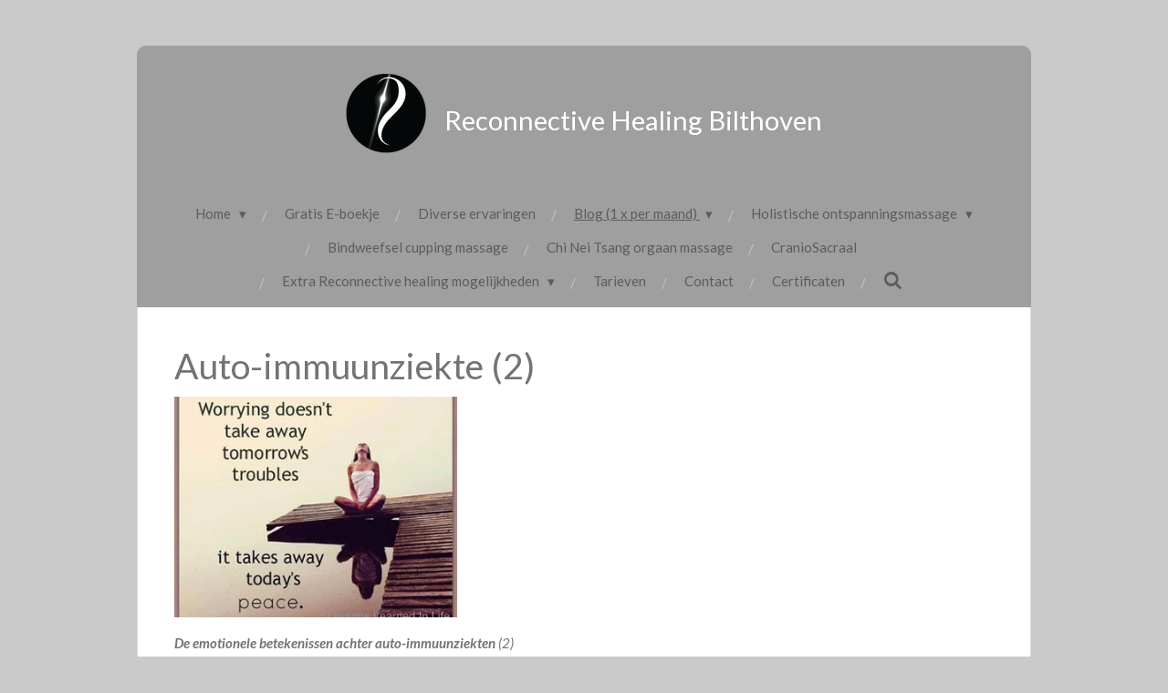

--- FILE ---
content_type: text/html; charset=UTF-8
request_url: https://www.reconnectivehealingbilthoven.nl/blog-1-x-per-maand/854339_auto-immuunziekte-2
body_size: 24608
content:
<!DOCTYPE html>
<html lang="nl">
    <head>
        <meta http-equiv="Content-Type" content="text/html; charset=utf-8">
        <meta name="viewport" content="width=device-width, initial-scale=1.0, maximum-scale=5.0">
        <meta http-equiv="X-UA-Compatible" content="IE=edge">
        <link rel="canonical" href="https://www.reconnectivehealingbilthoven.nl/blog-1-x-per-maand/854339_auto-immuunziekte-2">
        <link rel="sitemap" type="application/xml" href="https://www.reconnectivehealingbilthoven.nl/sitemap.xml">
        <meta property="og:title" content="Auto-immuunziekte (2) / Blog (1 x per maand) | Reconnective Healing Bilthoven">
        <meta property="og:url" content="https://www.reconnectivehealingbilthoven.nl/blog-1-x-per-maand/854339_auto-immuunziekte-2">
        <base href="https://www.reconnectivehealingbilthoven.nl/">
        <meta name="description" property="og:description" content="Er zijn diverse oorzaken waarom iemand een auto- immunnziekte kan krijgen.
Uit onderzoek, en ervaring van artsen, blijkt dat wij mensen op steeds jongere leeftijd last krijgen van een auto-immuunziekte…">
                <script nonce="5d283e63191f0d723a9a347230aa4427">
            
            window.JOUWWEB = window.JOUWWEB || {};
            window.JOUWWEB.application = window.JOUWWEB.application || {};
            window.JOUWWEB.application = {"backends":[{"domain":"jouwweb.nl","freeDomain":"jouwweb.site"},{"domain":"webador.com","freeDomain":"webadorsite.com"},{"domain":"webador.de","freeDomain":"webadorsite.com"},{"domain":"webador.fr","freeDomain":"webadorsite.com"},{"domain":"webador.es","freeDomain":"webadorsite.com"},{"domain":"webador.it","freeDomain":"webadorsite.com"},{"domain":"jouwweb.be","freeDomain":"jouwweb.site"},{"domain":"webador.ie","freeDomain":"webadorsite.com"},{"domain":"webador.co.uk","freeDomain":"webadorsite.com"},{"domain":"webador.at","freeDomain":"webadorsite.com"},{"domain":"webador.be","freeDomain":"webadorsite.com"},{"domain":"webador.ch","freeDomain":"webadorsite.com"},{"domain":"webador.ch","freeDomain":"webadorsite.com"},{"domain":"webador.mx","freeDomain":"webadorsite.com"},{"domain":"webador.com","freeDomain":"webadorsite.com"},{"domain":"webador.dk","freeDomain":"webadorsite.com"},{"domain":"webador.se","freeDomain":"webadorsite.com"},{"domain":"webador.no","freeDomain":"webadorsite.com"},{"domain":"webador.fi","freeDomain":"webadorsite.com"},{"domain":"webador.ca","freeDomain":"webadorsite.com"},{"domain":"webador.ca","freeDomain":"webadorsite.com"},{"domain":"webador.pl","freeDomain":"webadorsite.com"},{"domain":"webador.com.au","freeDomain":"webadorsite.com"},{"domain":"webador.nz","freeDomain":"webadorsite.com"}],"editorLocale":"nl-NL","editorTimezone":"Europe\/Amsterdam","editorLanguage":"nl","analytics4TrackingId":"G-E6PZPGE4QM","analyticsDimensions":[],"backendDomain":"www.jouwweb.nl","backendShortDomain":"jouwweb.nl","backendKey":"jouwweb-nl","freeWebsiteDomain":"jouwweb.site","noSsl":false,"build":{"reference":"4b57889"},"linkHostnames":["www.jouwweb.nl","www.webador.com","www.webador.de","www.webador.fr","www.webador.es","www.webador.it","www.jouwweb.be","www.webador.ie","www.webador.co.uk","www.webador.at","www.webador.be","www.webador.ch","fr.webador.ch","www.webador.mx","es.webador.com","www.webador.dk","www.webador.se","www.webador.no","www.webador.fi","www.webador.ca","fr.webador.ca","www.webador.pl","www.webador.com.au","www.webador.nz"],"assetsUrl":"https:\/\/assets.jwwb.nl","loginUrl":"https:\/\/www.jouwweb.nl\/inloggen","publishUrl":"https:\/\/www.jouwweb.nl\/v2\/website\/1825474\/publish-proxy","adminUserOrIp":false,"pricing":{"plans":{"lite":{"amount":"700","currency":"EUR"},"pro":{"amount":"1200","currency":"EUR"},"business":{"amount":"2400","currency":"EUR"}},"yearlyDiscount":{"price":{"amount":"0","currency":"EUR"},"ratio":0,"percent":"0%","discountPrice":{"amount":"0","currency":"EUR"},"termPricePerMonth":{"amount":"0","currency":"EUR"},"termPricePerYear":{"amount":"0","currency":"EUR"}}},"hcUrl":{"add-product-variants":"https:\/\/help.jouwweb.nl\/hc\/nl\/articles\/28594307773201","basic-vs-advanced-shipping":"https:\/\/help.jouwweb.nl\/hc\/nl\/articles\/28594268794257","html-in-head":"https:\/\/help.jouwweb.nl\/hc\/nl\/articles\/28594336422545","link-domain-name":"https:\/\/help.jouwweb.nl\/hc\/nl\/articles\/28594325307409","optimize-for-mobile":"https:\/\/help.jouwweb.nl\/hc\/nl\/articles\/28594312927121","seo":"https:\/\/help.jouwweb.nl\/hc\/nl\/sections\/28507243966737","transfer-domain-name":"https:\/\/help.jouwweb.nl\/hc\/nl\/articles\/28594325232657","website-not-secure":"https:\/\/help.jouwweb.nl\/hc\/nl\/articles\/28594252935825"}};
            window.JOUWWEB.brand = {"type":"jouwweb","name":"JouwWeb","domain":"JouwWeb.nl","supportEmail":"support@jouwweb.nl"};
                    
                window.JOUWWEB = window.JOUWWEB || {};
                window.JOUWWEB.websiteRendering = {"locale":"nl-NL","timezone":"Europe\/Amsterdam","routes":{"api\/upload\/product-field":"\/_api\/upload\/product-field","checkout\/cart":"\/winkelwagen","payment":"\/bestelling-afronden\/:publicOrderId","payment\/forward":"\/bestelling-afronden\/:publicOrderId\/forward","public-order":"\/bestelling\/:publicOrderId","checkout\/authorize":"\/winkelwagen\/authorize\/:gateway","wishlist":"\/verlanglijst"}};
                                                    window.JOUWWEB.website = {"id":1825474,"locale":"nl-NL","enabled":true,"title":"Reconnective Healing Bilthoven","hasTitle":true,"roleOfLoggedInUser":null,"ownerLocale":"nl-NL","plan":"pro","freeWebsiteDomain":"jouwweb.site","backendKey":"jouwweb-nl","currency":"EUR","defaultLocale":"nl-NL","url":"https:\/\/www.reconnectivehealingbilthoven.nl\/","homepageSegmentId":6896106,"category":"blog","isOffline":false,"isPublished":true,"locales":["nl-NL"],"allowed":{"ads":false,"credits":true,"externalLinks":true,"slideshow":true,"customDefaultSlideshow":true,"hostedAlbums":true,"moderators":true,"mailboxQuota":1,"statisticsVisitors":true,"statisticsDetailed":true,"statisticsMonths":1,"favicon":true,"password":true,"freeDomains":0,"freeMailAccounts":1,"canUseLanguages":false,"fileUpload":true,"legacyFontSize":false,"webshop":true,"products":10,"imageText":false,"search":true,"audioUpload":true,"videoUpload":0,"allowDangerousForms":false,"allowHtmlCode":true,"mobileBar":true,"sidebar":false,"poll":false,"allowCustomForms":true,"allowBusinessListing":true,"allowCustomAnalytics":true,"allowAccountingLink":true,"digitalProducts":false,"sitemapElement":false},"mobileBar":{"enabled":true,"theme":"dark","email":{"active":true,"value":"carla.stroyckens@gmail.com"},"location":{"active":true,"value":"Kometenlaan 287, Bilthoven"},"phone":{"active":true,"value":"+31626032506"},"whatsapp":{"active":true,"value":"+31626032506"},"social":{"active":false,"network":"facebook"}},"webshop":{"enabled":false,"currency":"EUR","taxEnabled":false,"taxInclusive":true,"vatDisclaimerVisible":false,"orderNotice":"<p>Indien je speciale wensen hebt kun je deze doorgeven via het Opmerkingen-veld in de laatste stap.<\/p>","orderConfirmation":null,"freeShipping":false,"freeShippingAmount":"0.00","shippingDisclaimerVisible":false,"pickupAllowed":false,"couponAllowed":false,"detailsPageAvailable":true,"socialMediaVisible":true,"termsPage":null,"termsPageUrl":null,"extraTerms":null,"pricingVisible":true,"orderButtonVisible":true,"shippingAdvanced":false,"shippingAdvancedBackEnd":false,"soldOutVisible":true,"backInStockNotificationEnabled":false,"canAddProducts":true,"nextOrderNumber":1,"allowedServicePoints":[],"sendcloudConfigured":false,"sendcloudFallbackPublicKey":"a3d50033a59b4a598f1d7ce7e72aafdf","taxExemptionAllowed":true,"invoiceComment":null,"emptyCartVisible":false,"minimumOrderPrice":null,"productNumbersEnabled":false,"wishlistEnabled":false,"hideTaxOnCart":false},"isTreatedAsWebshop":false};                            window.JOUWWEB.cart = {"products":[],"coupon":null,"shippingCountryCode":null,"shippingChoice":null,"breakdown":[]};                            window.JOUWWEB.scripts = [];                        window.parent.JOUWWEB.colorPalette = window.JOUWWEB.colorPalette;
        </script>
                <title>Auto-immuunziekte (2) / Blog (1 x per maand) | Reconnective Healing Bilthoven</title>
                                            <link href="https://primary.jwwb.nl/public/y/y/r/temp-pcazvauepfijeorcjaoj/touch-icon-iphone.png?bust=1613594128" rel="apple-touch-icon" sizes="60x60">                                                <link href="https://primary.jwwb.nl/public/y/y/r/temp-pcazvauepfijeorcjaoj/touch-icon-ipad.png?bust=1613594128" rel="apple-touch-icon" sizes="76x76">                                                <link href="https://primary.jwwb.nl/public/y/y/r/temp-pcazvauepfijeorcjaoj/touch-icon-iphone-retina.png?bust=1613594128" rel="apple-touch-icon" sizes="120x120">                                                <link href="https://primary.jwwb.nl/public/y/y/r/temp-pcazvauepfijeorcjaoj/touch-icon-ipad-retina.png?bust=1613594128" rel="apple-touch-icon" sizes="152x152">                                                <link href="https://primary.jwwb.nl/public/y/y/r/temp-pcazvauepfijeorcjaoj/favicon.png?bust=1613594128" rel="shortcut icon">                                                <link href="https://primary.jwwb.nl/public/y/y/r/temp-pcazvauepfijeorcjaoj/favicon.png?bust=1613594128" rel="icon">                                        <meta property="og:image" content="https&#x3A;&#x2F;&#x2F;primary.jwwb.nl&#x2F;public&#x2F;y&#x2F;y&#x2F;r&#x2F;temp-pcazvauepfijeorcjaoj&#x2F;k4kpk9&#x2F;1374074_575217389209840_2138225205_n.jpg">
                    <meta property="og:image" content="https&#x3A;&#x2F;&#x2F;primary.jwwb.nl&#x2F;public&#x2F;y&#x2F;y&#x2F;r&#x2F;temp-pcazvauepfijeorcjaoj&#x2F;250mqh&#x2F;autoimmuunziekteblogafbeeldong.jpg">
                    <meta property="og:image" content="https&#x3A;&#x2F;&#x2F;primary.jwwb.nl&#x2F;public&#x2F;y&#x2F;y&#x2F;r&#x2F;temp-pcazvauepfijeorcjaoj&#x2F;yr1vb7&#x2F;1375323_10202378561491268_2094864521_n.jpg">
                                    <meta name="twitter:card" content="summary_large_image">
                        <meta property="twitter:image" content="https&#x3A;&#x2F;&#x2F;primary.jwwb.nl&#x2F;public&#x2F;y&#x2F;y&#x2F;r&#x2F;temp-pcazvauepfijeorcjaoj&#x2F;k4kpk9&#x2F;1374074_575217389209840_2138225205_n.jpg">
                                                    <script src="https://plausible.io/js/script.manual.js" nonce="5d283e63191f0d723a9a347230aa4427" data-turbo-track="reload" defer data-domain="shard24.jouwweb.nl"></script>
<link rel="stylesheet" type="text/css" href="https://gfonts.jwwb.nl/css?display=fallback&amp;family=Lato%3A400%2C700%2C400italic%2C700italic" nonce="5d283e63191f0d723a9a347230aa4427" data-turbo-track="dynamic">
<script src="https://assets.jwwb.nl/assets/build/website-rendering/nl-NL.js?bust=af8dcdef13a1895089e9" nonce="5d283e63191f0d723a9a347230aa4427" data-turbo-track="reload" defer></script>
<script src="https://assets.jwwb.nl/assets/website-rendering/runtime.e155993011efc7175f1d.js?bust=9c9da86aa25b93d0d097" nonce="5d283e63191f0d723a9a347230aa4427" data-turbo-track="reload" defer></script>
<script src="https://assets.jwwb.nl/assets/website-rendering/812.881ee67943804724d5af.js?bust=78ab7ad7d6392c42d317" nonce="5d283e63191f0d723a9a347230aa4427" data-turbo-track="reload" defer></script>
<script src="https://assets.jwwb.nl/assets/website-rendering/main.1b6d8d1b0a1591358b94.js?bust=622d7a089b31aacec880" nonce="5d283e63191f0d723a9a347230aa4427" data-turbo-track="reload" defer></script>
<link rel="preload" href="https://assets.jwwb.nl/assets/website-rendering/styles.fe615cbe702fd3e65b4d.css?bust=585f72bc049874908885" as="style">
<link rel="preload" href="https://assets.jwwb.nl/assets/website-rendering/fonts/icons-website-rendering/font/website-rendering.woff2?bust=bd2797014f9452dadc8e" as="font" crossorigin>
<link rel="preconnect" href="https://gfonts.jwwb.nl">
<link rel="stylesheet" type="text/css" href="https://assets.jwwb.nl/assets/website-rendering/styles.fe615cbe702fd3e65b4d.css?bust=585f72bc049874908885" nonce="5d283e63191f0d723a9a347230aa4427" data-turbo-track="dynamic">
<link rel="preconnect" href="https://assets.jwwb.nl">
<link rel="stylesheet" type="text/css" href="https://primary.jwwb.nl/public/y/y/r/temp-pcazvauepfijeorcjaoj/style.css?bust=1769850893" nonce="5d283e63191f0d723a9a347230aa4427" data-turbo-track="dynamic">    </head>
    <body
        id="top"
        class="jw-is-no-slideshow jw-header-is-image-text jw-is-segment-post jw-is-frontend jw-is-no-sidebar jw-is-no-messagebar jw-is-no-touch-device jw-is-no-mobile"
                                    data-jouwweb-page="854339"
                                                data-jouwweb-segment-id="854339"
                                                data-jouwweb-segment-type="post"
                                                data-template-threshold="980"
                                                data-template-name="wellness&#x7C;massagesalon"
                            itemscope
        itemtype="https://schema.org/NewsArticle"
    >
                                    <meta itemprop="url" content="https://www.reconnectivehealingbilthoven.nl/blog-1-x-per-maand/854339_auto-immuunziekte-2">
        <a href="#main-content" class="jw-skip-link">
            Ga direct naar de hoofdinhoud        </a>
        <div class="jw-background"></div>
        <div class="jw-body">
            <div class="jw-mobile-menu jw-mobile-is-text js-mobile-menu">
            <button
            type="button"
            class="jw-mobile-menu__button jw-mobile-search-button"
            aria-label="Zoek binnen website"
        >
            <span class="jw-icon-search"></span>
        </button>
        <div class="jw-mobile-header jw-mobile-header--image-text">
        <a            class="jw-mobile-header-content"
                            href="/"
                        >
                            <img class="jw-mobile-logo jw-mobile-logo--square" src="https://primary.jwwb.nl/public/y/y/r/temp-pcazvauepfijeorcjaoj/0147if/6_Practitioner_Logo.png?enable-io=true&amp;enable=upscale&amp;height=70" srcset="https://primary.jwwb.nl/public/y/y/r/temp-pcazvauepfijeorcjaoj/0147if/6_Practitioner_Logo.png?enable-io=true&amp;enable=upscale&amp;height=70 1x, https://primary.jwwb.nl/public/y/y/r/temp-pcazvauepfijeorcjaoj/0147if/6_Practitioner_Logo.png?enable-io=true&amp;enable=upscale&amp;height=140&amp;quality=70 2x" alt="Reconnective Healing Bilthoven" title="Reconnective Healing Bilthoven">                                        <div class="jw-mobile-text">
                    <span style="font-size: 120%; color: #ffffff;"><span style="font-size: 70%;">Reconnective Healing Bilthoven</span></span>                </div>
                    </a>
    </div>

    
            <button
            type="button"
            class="jw-mobile-menu__button jw-mobile-toggle"
            aria-label="Open / sluit menu"
        >
            <span class="jw-icon-burger"></span>
        </button>
    </div>
    <div class="jw-mobile-menu-search jw-mobile-menu-search--hidden">
        <form
            action="/zoeken"
            method="get"
            class="jw-mobile-menu-search__box"
        >
            <input
                type="text"
                name="q"
                value=""
                placeholder="Zoeken..."
                class="jw-mobile-menu-search__input"
                aria-label="Zoeken"
            >
            <button type="submit" class="jw-btn jw-btn--style-flat jw-mobile-menu-search__button" aria-label="Zoeken">
                <span class="website-rendering-icon-search" aria-hidden="true"></span>
            </button>
            <button type="button" class="jw-btn jw-btn--style-flat jw-mobile-menu-search__button js-cancel-search" aria-label="Zoekopdracht annuleren">
                <span class="website-rendering-icon-cancel" aria-hidden="true"></span>
            </button>
        </form>
    </div>
            <div class="wrapper">
    <div class="header-wrap js-topbar-content-container">
        <div class="jw-header-logo">
            <div
    id="jw-header-image-container"
    class="jw-header jw-header-image jw-header-image-toggle"
    style="flex-basis: 88px; max-width: 88px; flex-shrink: 1;"
>
            <a href="/">
        <img id="jw-header-image" data-image-id="38098122" srcset="https://primary.jwwb.nl/public/y/y/r/temp-pcazvauepfijeorcjaoj/0147if/6_Practitioner_Logo.png?enable-io=true&amp;width=88 88w, https://primary.jwwb.nl/public/y/y/r/temp-pcazvauepfijeorcjaoj/0147if/6_Practitioner_Logo.png?enable-io=true&amp;width=176 176w" class="jw-header-image" title="Reconnective Healing Bilthoven" style="" sizes="88px" width="88" height="88" intrinsicsize="88.00 x 88.00" alt="Reconnective Healing Bilthoven">                </a>
    </div>
        <div
    class="jw-header jw-header-title-container jw-header-text jw-header-text-toggle"
    data-stylable="true"
>
    <a        id="jw-header-title"
        class="jw-header-title"
                    href="/"
            >
        <span style="font-size: 120%; color: #ffffff;"><span style="font-size: 70%;">Reconnective Healing Bilthoven</span></span>    </a>
</div>
</div>
    </div>
        <nav class="menu jw-menu-copy">
        <ul
    id="jw-menu"
    class="jw-menu jw-menu-horizontal"
            >
            <li
    class="jw-menu-item jw-menu-has-submenu"
>
        <a        class="jw-menu-link"
        href="/"                                            data-page-link-id="6896106"
                            >
                <span class="">
            Home        </span>
                    <span class="jw-arrow jw-arrow-toplevel"></span>
            </a>
                    <ul
            class="jw-submenu"
                    >
                            <li
    class="jw-menu-item jw-menu-has-submenu"
>
        <a        class="jw-menu-link"
        href="/beknopte-uitleg-reconnective-healing-therapie-1"                                            data-page-link-id="13184200"
                            >
                <span class="">
            beknopte uitleg Reconnective healing therapie        </span>
                    <span class="jw-arrow"></span>
            </a>
                    <ul
            class="jw-submenu"
                    >
                            <li
    class="jw-menu-item jw-menu-has-submenu"
>
        <a        class="jw-menu-link"
        href="/beknopte-uitleg-reconnective-healing-therapie-1/uitgebeide-uitleg-reconnective-healing"                                            data-page-link-id="7073722"
                            >
                <span class="">
            Uitgebeide uitleg Reconnective Healing        </span>
                    <span class="jw-arrow"></span>
            </a>
                    <ul
            class="jw-submenu"
                    >
                            <li
    class="jw-menu-item"
>
        <a        class="jw-menu-link"
        href="/beknopte-uitleg-reconnective-healing-therapie-1/uitgebeide-uitleg-reconnective-healing/wetenschappelijk-bewijs"                                            data-page-link-id="7077963"
                            >
                <span class="">
            wetenschappelijk bewijs        </span>
            </a>
                </li>
                    </ul>
        </li>
                    </ul>
        </li>
                            <li
    class="jw-menu-item"
>
        <a        class="jw-menu-link"
        href="/wie-ben-ik"                                            data-page-link-id="7079946"
                            >
                <span class="">
            Wie ben ik        </span>
            </a>
                </li>
                    </ul>
        </li>
            <li
    class="jw-menu-item"
>
        <a        class="jw-menu-link"
        href="/gratis-e-boekje-1"                                            data-page-link-id="13184105"
                            >
                <span class="">
            Gratis E-boekje        </span>
            </a>
                </li>
            <li
    class="jw-menu-item"
>
        <a        class="jw-menu-link"
        href="/diverse-ervaringen"                                            data-page-link-id="7073377"
                            >
                <span class="">
            Diverse ervaringen        </span>
            </a>
                </li>
            <li
    class="jw-menu-item jw-menu-has-submenu jw-menu-is-active"
>
        <a        class="jw-menu-link js-active-menu-item"
        href="/blog-1-x-per-maand"                                            data-page-link-id="7132017"
                            >
                <span class="">
            Blog (1 x per maand)        </span>
                    <span class="jw-arrow jw-arrow-toplevel"></span>
            </a>
                    <ul
            class="jw-submenu"
                    >
                            <li
    class="jw-menu-item"
>
        <a        class="jw-menu-link"
        href="/blog-1-x-per-maand/inhoudsopgave-2"                                            data-page-link-id="13184205"
                            >
                <span class="">
            inhoudsopgave        </span>
            </a>
                </li>
                    </ul>
        </li>
            <li
    class="jw-menu-item jw-menu-has-submenu"
>
        <a        class="jw-menu-link"
        href="/holistische-ontspanningsmassage"                                            data-page-link-id="11005489"
                            >
                <span class="">
            Holistische  ontspanningsmassage        </span>
                    <span class="jw-arrow jw-arrow-toplevel"></span>
            </a>
                    <ul
            class="jw-submenu"
                    >
                            <li
    class="jw-menu-item"
>
        <a        class="jw-menu-link"
        href="/holistische-ontspanningsmassage/cadeaubon-ontspanningsmassage"                                            data-page-link-id="11777931"
                            >
                <span class="">
            Cadeaubon ontspanningsmassage        </span>
            </a>
                </li>
                    </ul>
        </li>
            <li
    class="jw-menu-item"
>
        <a        class="jw-menu-link"
        href="/bindweefsel-cupping-massage"                                            data-page-link-id="14865121"
                            >
                <span class="">
            Bindweefsel cupping massage        </span>
            </a>
                </li>
            <li
    class="jw-menu-item"
>
        <a        class="jw-menu-link"
        href="/chi-nei-tsang-orgaan-massage"                                            data-page-link-id="12758097"
                            >
                <span class="">
            Chi Nei Tsang orgaan massage        </span>
            </a>
                </li>
            <li
    class="jw-menu-item"
>
        <a        class="jw-menu-link"
        href="/craniosacraal"                                            data-page-link-id="18759583"
                            >
                <span class="">
            CranioSacraal        </span>
            </a>
                </li>
            <li
    class="jw-menu-item jw-menu-has-submenu"
>
        <a        class="jw-menu-link"
        href="/extra-reconnective-healing-mogelijkheden"                                            data-page-link-id="7074722"
                            >
                <span class="">
            Extra Reconnective healing mogelijkheden        </span>
                    <span class="jw-arrow jw-arrow-toplevel"></span>
            </a>
                    <ul
            class="jw-submenu"
                    >
                            <li
    class="jw-menu-item"
>
        <a        class="jw-menu-link"
        href="/extra-reconnective-healing-mogelijkheden/frozen-shoulder-sessie"                                            data-page-link-id="7908762"
                            >
                <span class="">
            Frozen shoulder sessie        </span>
            </a>
                </li>
                            <li
    class="jw-menu-item"
>
        <a        class="jw-menu-link"
        href="/extra-reconnective-healing-mogelijkheden/kinderen-jong-volwassenen"                                            data-page-link-id="7083752"
                            >
                <span class="">
            Kinderen &amp; jong volwassenen.        </span>
            </a>
                </li>
                            <li
    class="jw-menu-item"
>
        <a        class="jw-menu-link"
        href="/extra-reconnective-healing-mogelijkheden/sport-prestaties-verbeteren-d-m-v-reconnective-healing"                                            data-page-link-id="7083630"
                            >
                <span class="">
            Sport prestaties verbeteren  d.m.v. Reconnective healing!        </span>
            </a>
                </li>
                            <li
    class="jw-menu-item"
>
        <a        class="jw-menu-link"
        href="/extra-reconnective-healing-mogelijkheden/moeder-en-baby-healing"                                            data-page-link-id="7083853"
                            >
                <span class="">
            Moeder en baby healing.        </span>
            </a>
                </li>
                            <li
    class="jw-menu-item"
>
        <a        class="jw-menu-link"
        href="/extra-reconnective-healing-mogelijkheden/energie-heling-voor-dieren"                                            data-page-link-id="7083925"
                            >
                <span class="">
            Energie heling voor dieren.        </span>
            </a>
                </li>
                            <li
    class="jw-menu-item"
>
        <a        class="jw-menu-link"
        href="/extra-reconnective-healing-mogelijkheden/energie-heling-therapie-op-het-werk"                                            data-page-link-id="10438702"
                            >
                <span class="">
            Energie heling therapie op het werk        </span>
            </a>
                </li>
                            <li
    class="jw-menu-item"
>
        <a        class="jw-menu-link"
        href="/extra-reconnective-healing-mogelijkheden/reconnective-healing-intuitieve-ondersteuning"                                            data-page-link-id="7358921"
                            >
                <span class="">
            Reconnective Healing &amp; intuïtieve ondersteuning        </span>
            </a>
                </li>
                    </ul>
        </li>
            <li
    class="jw-menu-item"
>
        <a        class="jw-menu-link"
        href="/tarieven"                                            data-page-link-id="7084089"
                            >
                <span class="">
            Tarieven        </span>
            </a>
                </li>
            <li
    class="jw-menu-item"
>
        <a        class="jw-menu-link"
        href="/contact"                                            data-page-link-id="7084186"
                            >
                <span class="">
            Contact        </span>
            </a>
                </li>
            <li
    class="jw-menu-item"
>
        <a        class="jw-menu-link"
        href="/certificaten"                                            data-page-link-id="7275955"
                            >
                <span class="">
            Certificaten        </span>
            </a>
                </li>
            <li
    class="jw-menu-item jw-menu-search-item"
>
        <button        class="jw-menu-link jw-menu-link--icon jw-text-button"
                                                                    title="Zoeken"
            >
                                <span class="website-rendering-icon-search"></span>
                            <span class="hidden-desktop-horizontal-menu">
            Zoeken        </span>
            </button>
                
            <div class="jw-popover-container jw-popover-container--inline is-hidden">
                <div class="jw-popover-backdrop"></div>
                <div class="jw-popover">
                    <div class="jw-popover__arrow"></div>
                    <div class="jw-popover__content jw-section-white">
                        <form  class="jw-search" action="/zoeken" method="get">
                            
                            <input class="jw-search__input" type="text" name="q" value="" placeholder="Zoeken..." aria-label="Zoeken" >
                            <button class="jw-search__submit" type="submit" aria-label="Zoeken">
                                <span class="website-rendering-icon-search" aria-hidden="true"></span>
                            </button>
                        </form>
                    </div>
                </div>
            </div>
                        </li>
    
    </ul>

    <script nonce="5d283e63191f0d723a9a347230aa4427" id="jw-mobile-menu-template" type="text/template">
        <ul id="jw-menu" class="jw-menu jw-menu-horizontal jw-menu-spacing--mobile-bar">
                            <li
    class="jw-menu-item jw-menu-has-submenu"
>
        <a        class="jw-menu-link"
        href="/"                                            data-page-link-id="6896106"
                            >
                <span class="">
            Home        </span>
                    <span class="jw-arrow jw-arrow-toplevel"></span>
            </a>
                    <ul
            class="jw-submenu"
                    >
                            <li
    class="jw-menu-item jw-menu-has-submenu"
>
        <a        class="jw-menu-link"
        href="/beknopte-uitleg-reconnective-healing-therapie-1"                                            data-page-link-id="13184200"
                            >
                <span class="">
            beknopte uitleg Reconnective healing therapie        </span>
                    <span class="jw-arrow"></span>
            </a>
                    <ul
            class="jw-submenu"
                    >
                            <li
    class="jw-menu-item jw-menu-has-submenu"
>
        <a        class="jw-menu-link"
        href="/beknopte-uitleg-reconnective-healing-therapie-1/uitgebeide-uitleg-reconnective-healing"                                            data-page-link-id="7073722"
                            >
                <span class="">
            Uitgebeide uitleg Reconnective Healing        </span>
                    <span class="jw-arrow"></span>
            </a>
                    <ul
            class="jw-submenu"
                    >
                            <li
    class="jw-menu-item"
>
        <a        class="jw-menu-link"
        href="/beknopte-uitleg-reconnective-healing-therapie-1/uitgebeide-uitleg-reconnective-healing/wetenschappelijk-bewijs"                                            data-page-link-id="7077963"
                            >
                <span class="">
            wetenschappelijk bewijs        </span>
            </a>
                </li>
                    </ul>
        </li>
                    </ul>
        </li>
                            <li
    class="jw-menu-item"
>
        <a        class="jw-menu-link"
        href="/wie-ben-ik"                                            data-page-link-id="7079946"
                            >
                <span class="">
            Wie ben ik        </span>
            </a>
                </li>
                    </ul>
        </li>
                            <li
    class="jw-menu-item"
>
        <a        class="jw-menu-link"
        href="/gratis-e-boekje-1"                                            data-page-link-id="13184105"
                            >
                <span class="">
            Gratis E-boekje        </span>
            </a>
                </li>
                            <li
    class="jw-menu-item"
>
        <a        class="jw-menu-link"
        href="/diverse-ervaringen"                                            data-page-link-id="7073377"
                            >
                <span class="">
            Diverse ervaringen        </span>
            </a>
                </li>
                            <li
    class="jw-menu-item jw-menu-has-submenu jw-menu-is-active"
>
        <a        class="jw-menu-link js-active-menu-item"
        href="/blog-1-x-per-maand"                                            data-page-link-id="7132017"
                            >
                <span class="">
            Blog (1 x per maand)        </span>
                    <span class="jw-arrow jw-arrow-toplevel"></span>
            </a>
                    <ul
            class="jw-submenu"
                    >
                            <li
    class="jw-menu-item"
>
        <a        class="jw-menu-link"
        href="/blog-1-x-per-maand/inhoudsopgave-2"                                            data-page-link-id="13184205"
                            >
                <span class="">
            inhoudsopgave        </span>
            </a>
                </li>
                    </ul>
        </li>
                            <li
    class="jw-menu-item jw-menu-has-submenu"
>
        <a        class="jw-menu-link"
        href="/holistische-ontspanningsmassage"                                            data-page-link-id="11005489"
                            >
                <span class="">
            Holistische  ontspanningsmassage        </span>
                    <span class="jw-arrow jw-arrow-toplevel"></span>
            </a>
                    <ul
            class="jw-submenu"
                    >
                            <li
    class="jw-menu-item"
>
        <a        class="jw-menu-link"
        href="/holistische-ontspanningsmassage/cadeaubon-ontspanningsmassage"                                            data-page-link-id="11777931"
                            >
                <span class="">
            Cadeaubon ontspanningsmassage        </span>
            </a>
                </li>
                    </ul>
        </li>
                            <li
    class="jw-menu-item"
>
        <a        class="jw-menu-link"
        href="/bindweefsel-cupping-massage"                                            data-page-link-id="14865121"
                            >
                <span class="">
            Bindweefsel cupping massage        </span>
            </a>
                </li>
                            <li
    class="jw-menu-item"
>
        <a        class="jw-menu-link"
        href="/chi-nei-tsang-orgaan-massage"                                            data-page-link-id="12758097"
                            >
                <span class="">
            Chi Nei Tsang orgaan massage        </span>
            </a>
                </li>
                            <li
    class="jw-menu-item"
>
        <a        class="jw-menu-link"
        href="/craniosacraal"                                            data-page-link-id="18759583"
                            >
                <span class="">
            CranioSacraal        </span>
            </a>
                </li>
                            <li
    class="jw-menu-item jw-menu-has-submenu"
>
        <a        class="jw-menu-link"
        href="/extra-reconnective-healing-mogelijkheden"                                            data-page-link-id="7074722"
                            >
                <span class="">
            Extra Reconnective healing mogelijkheden        </span>
                    <span class="jw-arrow jw-arrow-toplevel"></span>
            </a>
                    <ul
            class="jw-submenu"
                    >
                            <li
    class="jw-menu-item"
>
        <a        class="jw-menu-link"
        href="/extra-reconnective-healing-mogelijkheden/frozen-shoulder-sessie"                                            data-page-link-id="7908762"
                            >
                <span class="">
            Frozen shoulder sessie        </span>
            </a>
                </li>
                            <li
    class="jw-menu-item"
>
        <a        class="jw-menu-link"
        href="/extra-reconnective-healing-mogelijkheden/kinderen-jong-volwassenen"                                            data-page-link-id="7083752"
                            >
                <span class="">
            Kinderen &amp; jong volwassenen.        </span>
            </a>
                </li>
                            <li
    class="jw-menu-item"
>
        <a        class="jw-menu-link"
        href="/extra-reconnective-healing-mogelijkheden/sport-prestaties-verbeteren-d-m-v-reconnective-healing"                                            data-page-link-id="7083630"
                            >
                <span class="">
            Sport prestaties verbeteren  d.m.v. Reconnective healing!        </span>
            </a>
                </li>
                            <li
    class="jw-menu-item"
>
        <a        class="jw-menu-link"
        href="/extra-reconnective-healing-mogelijkheden/moeder-en-baby-healing"                                            data-page-link-id="7083853"
                            >
                <span class="">
            Moeder en baby healing.        </span>
            </a>
                </li>
                            <li
    class="jw-menu-item"
>
        <a        class="jw-menu-link"
        href="/extra-reconnective-healing-mogelijkheden/energie-heling-voor-dieren"                                            data-page-link-id="7083925"
                            >
                <span class="">
            Energie heling voor dieren.        </span>
            </a>
                </li>
                            <li
    class="jw-menu-item"
>
        <a        class="jw-menu-link"
        href="/extra-reconnective-healing-mogelijkheden/energie-heling-therapie-op-het-werk"                                            data-page-link-id="10438702"
                            >
                <span class="">
            Energie heling therapie op het werk        </span>
            </a>
                </li>
                            <li
    class="jw-menu-item"
>
        <a        class="jw-menu-link"
        href="/extra-reconnective-healing-mogelijkheden/reconnective-healing-intuitieve-ondersteuning"                                            data-page-link-id="7358921"
                            >
                <span class="">
            Reconnective Healing &amp; intuïtieve ondersteuning        </span>
            </a>
                </li>
                    </ul>
        </li>
                            <li
    class="jw-menu-item"
>
        <a        class="jw-menu-link"
        href="/tarieven"                                            data-page-link-id="7084089"
                            >
                <span class="">
            Tarieven        </span>
            </a>
                </li>
                            <li
    class="jw-menu-item"
>
        <a        class="jw-menu-link"
        href="/contact"                                            data-page-link-id="7084186"
                            >
                <span class="">
            Contact        </span>
            </a>
                </li>
                            <li
    class="jw-menu-item"
>
        <a        class="jw-menu-link"
        href="/certificaten"                                            data-page-link-id="7275955"
                            >
                <span class="">
            Certificaten        </span>
            </a>
                </li>
            
                    </ul>
    </script>
    </nav>
    <div class="main-content">
        
<main id="main-content" class="block-content">
    <div data-section-name="content" class="jw-section jw-section-content jw-responsive">
        
<div class="jw-strip jw-strip--default jw-strip--style-color jw-strip--primary jw-strip--color-default jw-strip--padding-start"><div class="jw-strip__content-container"><div class="jw-strip__content jw-responsive">    
                    
    <h1
        class="jw-heading jw-heading-130 heading__no-margin js-editor-open-settings"
        itemprop="headline"
    >
        Auto-immuunziekte (2)    </h1>
    </div></div></div>
<div class="news-page-content-container">
    <div class="jw-block-element"><div
    id="jw-element-153952003"
    data-jw-element-id="153952003"
        class="jw-tree-node jw-element jw-strip-root jw-tree-container jw-responsive jw-node-is-first-child jw-node-is-last-child"
>
    <div
    id="jw-element-348142162"
    data-jw-element-id="348142162"
        class="jw-tree-node jw-element jw-strip jw-tree-container jw-responsive jw-strip--default jw-strip--style-color jw-strip--color-default jw-strip--padding-both jw-node-is-first-child jw-strip--primary jw-node-is-last-child"
>
    <div class="jw-strip__content-container"><div class="jw-strip__content jw-responsive"><div
    id="jw-element-153952030"
    data-jw-element-id="153952030"
        class="jw-tree-node jw-element jw-image jw-node-is-first-child"
>
    <div
    class="jw-intent jw-element-image jw-element-content jw-element-image-is-left jw-element-image--full-width-to-420"
            style="width: 310px;"
    >
            
                    <a
                class="jw-enlarge-image"
                href="https://primary.jwwb.nl/public/y/y/r/temp-pcazvauepfijeorcjaoj/k4kpk9/1374074_575217389209840_2138225205_n.jpg"
                title="Toon grotere versie"
                data-width="480"
                data-height="548"
                data-aspect="1.142"
                data-thumb-aspect="0.781"
            >
        
                <picture
            class="jw-element-image__image-wrapper jw-image-is-square jw-intrinsic"
            style="padding-top: 78.0645%;"
        >
                                            <img class="jw-element-image__image jw-intrinsic__item" style="--jw-element-image--pan-x: 0.5; --jw-element-image--pan-y: 0.2;" alt="Blog over auto-immuunziekte(2) door reconnective healing Bilthoven" src="https://primary.jwwb.nl/public/y/y/r/temp-pcazvauepfijeorcjaoj/k4kpk9/1374074_575217389209840_2138225205_n.jpg?enable-io=true&amp;enable=upscale&amp;crop=1.281%3A1%2Coffset-y20&amp;width=800" srcset="https://primary.jwwb.nl/public/y/y/r/temp-pcazvauepfijeorcjaoj/k4kpk9/1374074_575217389209840_2138225205_n.jpg?enable-io=true&amp;crop=1.281%3A1%2Coffset-y20&amp;width=96 96w, https://primary.jwwb.nl/public/y/y/r/temp-pcazvauepfijeorcjaoj/k4kpk9/1374074_575217389209840_2138225205_n.jpg?enable-io=true&amp;crop=1.281%3A1%2Coffset-y20&amp;width=147 147w, https://primary.jwwb.nl/public/y/y/r/temp-pcazvauepfijeorcjaoj/k4kpk9/1374074_575217389209840_2138225205_n.jpg?enable-io=true&amp;crop=1.281%3A1%2Coffset-y20&amp;width=226 226w, https://primary.jwwb.nl/public/y/y/r/temp-pcazvauepfijeorcjaoj/k4kpk9/1374074_575217389209840_2138225205_n.jpg?enable-io=true&amp;crop=1.281%3A1%2Coffset-y20&amp;width=347 347w, https://primary.jwwb.nl/public/y/y/r/temp-pcazvauepfijeorcjaoj/k4kpk9/1374074_575217389209840_2138225205_n.jpg?enable-io=true&amp;crop=1.281%3A1%2Coffset-y20&amp;width=532 532w, https://primary.jwwb.nl/public/y/y/r/temp-pcazvauepfijeorcjaoj/k4kpk9/1374074_575217389209840_2138225205_n.jpg?enable-io=true&amp;crop=1.281%3A1%2Coffset-y20&amp;width=816 816w, https://primary.jwwb.nl/public/y/y/r/temp-pcazvauepfijeorcjaoj/k4kpk9/1374074_575217389209840_2138225205_n.jpg?enable-io=true&amp;crop=1.281%3A1%2Coffset-y20&amp;width=1252 1252w, https://primary.jwwb.nl/public/y/y/r/temp-pcazvauepfijeorcjaoj/k4kpk9/1374074_575217389209840_2138225205_n.jpg?enable-io=true&amp;crop=1.281%3A1%2Coffset-y20&amp;width=1920 1920w" sizes="auto, min(100vw, 310px), 100vw" loading="lazy" width="800" height="624.51612903226">                    </picture>

                    </a>
            </div>
</div><div
    id="jw-element-153952258"
    data-jw-element-id="153952258"
        class="jw-tree-node jw-element jw-image-text"
>
    <div class="jw-element-imagetext-text">
            <p align="left"><em><strong>De emotionele betekenissen achter auto-immuunziekten </strong>(<span lang="nl-NL">2</span><span lang="nl-NL">)</span></em><span><span lang="nl-NL"> <br /></span></span>In deel 1 ben ik ingegaan wat de meer algemene reden kan zijn voor een <em>auto-immuunziekte</em>. In dit deel 2e deel, ga ik dieper in op emoties die bij een specifieke <em>auto-immuunziekte</em> hoort. Er zijn nl. diverse oorzaken waarom iemand een <em>auto- immunnziekte</em> kan krijgen.<br />Uit onderzoek, en ervaringen van artsen, blijkt dat wij mensen op steeds jongere leeftijd last krijgen van een auto-immuunziekte&hellip;</p>
<p align="left">&nbsp;</p>
<p align="left">Waarom schrijven artsen routinematig dure, en met bijwerkingen beladen medicijnen voor die symptomen maskeren, maar eigenlijk weinig , tot niets,&nbsp; doen om de daadwerkelijke werkelijke oorzaak van de ziekte te genezen?&nbsp;<span><span lang="nl-NL">Medicijnen bieden </span></span><span><span lang="nl-NL">te vaak </span></span><span><span lang="nl-NL">een kortetermijnoplossing, met </span></span><span><span lang="nl-NL">zeer regelmatig </span></span><span><span lang="nl-NL">bijwerkingen op de lange termijn &hellip; <br /></span></span><span><span lang="nl-NL">O</span></span><span><span lang="nl-NL">p deze manier </span></span><span><span lang="nl-NL">werken ze </span></span><span><span lang="nl-NL">dus aan symptoom bestrijding, i.p.v. de echte dieperliggende oorzaak aan te pakken. </span></span><span><span lang="nl-NL">Al jaren lang zijn er meer en meer mensen die zich uitspreken over het feit dat de farmaceutische industrie&nbsp;</span></span><span>de belangen van aandeelhouders zwaarder </span><span>laat wegen </span><span>dan de gezondheid van mensen. Dit winst gedreven systeem, dat leidt tot torenhoge prijzen en ontoegankelijke geneesmiddelen, moet veranderen.</span> <br />(<a href="https://www.pw.nl/nieuws/2020/2018pak-het-verdienmodel-aan-van-de-farmaceutische-industrie2019#:~:text=In%20de%20farmaceutische%20industrie%20wegen,en%20ontoegankelijke%20geneesmiddelen%2C%20moet%20veranderen">https://www.pw.nl/nieuws/2020/2018pak-het-verdienmodel-aan-van-de-farmaceutische-industrie2019#:~:text=In%20de%20farmaceutische%20industrie%20wegen,en%20ontoegankelijke%20geneesmiddelen%2C%20moet%20veranderen</a>)<br /><br /></p>
<p><em><span lang="nl-NL"><strong>H</strong></span><span lang="nl-NL"><strong>oe een auto-immuunziekte een aanslag pleegt op miljoenen levens?<br /></strong></span></em><span style="font-size: 1.5rem;">* Het leidt tot neurodegeneratieve ziekten zoals Alzheimer, Dementie en Parkinson<br /></span><span style="font-size: 1.5rem;">* Het treft zwangere moeders en baby's, er is verband tussen voedingsfactoren en de toename van&nbsp;</span>autisme.<br /><span style="font-size: 1.5rem;">* Het totale lichaamsfunctioneren wordt be&iuml;nvloed, inclusief: de schildklier, het hart, de bijnieren,&nbsp;</span><span style="font-size: 1.5rem;">de nieren, lever en meer.</span></p>
<p align="left"><br /><em>Een paar voorbeelden van oorzaken:</em></p>
<p align="left">* Zware metalen in het lichaam<br />* Luchtvervuiling<br /><span style="font-size: 1.5rem;">* Fysiek trauma (ongeluk, operatie, infectie)<br /></span><span style="font-size: 1.5rem;">* Genetisch<br /></span><span style="font-size: 1.5rem;">* Ongezonde en/ of verkeerde voeding</span></p>
<p align="left">* Stress</p>
<p align="left">* Infecties</p>
<p align="left">* Fluor<br />* Niet goed werkende darmen! <em>Wist je trouwens dat 70 tot 80 % van ons immuunsysteem in onze darmen zit?</em><br /><br /></p>
<p align="left">Als ons <em>immuunsysteem</em> gezond is kan het bijvoorbeeld hele kleine kanker cellen, die in elk van ons rond zweven, aanvallen zodat ze niet kunnen groeien. Is ons immuunsysteem, door welke reden dan ook verzwakt, is de kans op een <em>auto- immuunziekte,</em> waar ook kanker onder valt, een heel stuk groter. <br />Dr. Peter Kan, <em>(DC Neurologisch Chiropracter)</em>, geeft aan dat het woord kanker vrij dus eigenlijk niet echt bestaat!&nbsp; Het betekend alleen dat er geen grotere, en dus zichtbare, kanker cellen in het lichaam aanwezig zijn. <br /><em>Een gezond</em> <em>immuunsysteem</em> <em>zorgt er gelukkig voor dat ze ook niet kunnen groeien en dus problemen veroorzaken!</em><br /><br /></p>
<p><em><strong>Hoe zijn emoties en organen met elkaar verbonden?<br /></strong></em><span style="font-size: 1.5rem;"><span lang="nl-NL">Zoals je </span></span><span style="font-size: 1.5rem;"><span lang="nl-NL">in blog 1&nbsp;</span></span><em><span style="font-size: 1.5rem;"><span lang="nl-NL">( </span></span><a href="https://www.reconnectivehealingbilthoven.nl/blog/843660_auto-immuunziekten-1" style="background-color: #ffffff; font-size: 1.5rem;">https://www.reconnectivehealingbilthoven.nl/blog/843660_auto-immuunziekten-1</a><span style="font-size: 1.5rem;"><span lang="nl-NL">) </span></span></em><span style="font-size: 1.5rem;"><span lang="nl-NL"> </span></span><span style="font-size: 1.5rem;"><span lang="nl-NL">maar ook </span></span><span style="font-size: 1.5rem;"><span lang="nl-NL">in al </span></span><span style="font-size: 1.5rem;"><span lang="nl-NL">mijn 89 vorige blogs</span></span><span style="font-size: 1.5rem;"><span lang="nl-NL"> hebt kunnen lezen, </span></span><span style="font-size: 1.5rem;"><span lang="nl-NL">wordt </span></span><span style="font-size: 1.5rem;"><span lang="nl-NL">elke emotie </span></span><span style="font-size: 1.5rem;"><span lang="nl-NL">geassocieerd met een inwendig orgaan </span></span><span style="font-size: 1.5rem;"><span lang="nl-NL">of deel van ons lichaam</span></span><span style="font-size: 1.5rem;"><span lang="nl-NL">, en wanneer een emotie te intens is, </span></span><span style="font-size: 1.5rem;"><span lang="nl-NL">of te lang duurt,</span></span><span style="font-size: 1.5rem;"><span lang="nl-NL"> heeft dit invloed op het vermogen van </span></span><span style="font-size: 1.5rem;"><span lang="nl-NL">ons lichaam en/of </span></span><span style="font-size: 1.5rem;"><span lang="nl-NL">orgaan om goed te </span></span><span style="font-size: 1.5rem;"><span lang="nl-NL">kunnen </span></span><span style="font-size: 1.5rem;"><span lang="nl-NL">functioneren. Dit komt omdat elke emotie de circulatie en richting van energie (Qi) in het lichaam op verschillende, maar voorspelbare manieren be&iuml;nvloedt.<br /><br /></span></span></p>
<p><em><strong>Genezen zijn vs. genezen<br /></strong></em><span>In </span><span>de meeste</span><span> gevallen worden </span><span>mensen</span><span> met een <em>auto-imuunziekte</em> behandeld door de specialist op gebied van het orgaan of de ziekte waarin de ziekte zich uit. Bijvoorbeeld een <em>reumatoloog, dermatoloog, nefroloog, maag-darm-lever arts, longarts, hematoloog of neuroloog.</em>&nbsp;<br /></span>Een genezing betekend de uitbanning van lichamelijke ziekten, maar een echte genezing zou niet alleen een lichamelijke genezing moeten betekenen, maar ook een herstel en versterking van de geest en de ziel om de kwaliteit van leven te verbeteren, zelfs als er geen fysieke genezing mogelijk was. <em>(Susan Howitch, Absolute Truths)</em><br />Als we ons uitsluitend richten op fysieke genezing (het verdwijnen van ziekte) dan kunnen we de zeer belangrijke genezing missen die onze ziel, het universum en zeer waarschijnlijk jijzelf ook wel, voor ogen zou hebben.</p>
<p>&nbsp;</p>
<p align="left"><em><strong>De emotionele betekenissen achter auto-immuunziekten<br /></strong></em>Ik heb hieronder een 14 tal <em>auto-immunziekten</em> kort uitgelicht , dit om je een indruk te geven wat de dieperliggende , dus emotionele, oorzaak zou kunnen zijn.&nbsp; Ze staan op alfabetische volgorde.&nbsp;&nbsp;<span lang="nl-NL"><span>Mocht er een</span></span><span lang="nl-NL"><span>&nbsp;niet tussen staan, waar jij wel meer over zou willen weten, neem dan even contact met me op (</span></span><a href="https://www.reconnectivehealingbilthoven.nl/contact">https://www.reconnectivehealingbilthoven.nl/contact</a><span lang="nl-NL"><span>), </span></span><span lang="nl-NL"><span>d</span></span><span lang="nl-NL"><span>an ga ik kijken of ik iets kan vinden.. <br />Over het algemeen weet ik vee</span></span><span lang="nl-NL"><span>l</span></span><span lang="nl-NL"><span> informatie te </span></span><span lang="nl-NL"><span>achterhalen. </span></span><span lang="nl-NL"><span>G</span></span><span lang="nl-NL"><span>een 100% garantie </span></span><span lang="nl-NL"><span>natuurlijk</span></span><span lang="nl-NL"><span>, </span></span><span lang="nl-NL"><span>maar meestal lukt het me wel.</span></span></p>    </div>
</div><div
    id="jw-element-153953763"
    data-jw-element-id="153953763"
        class="jw-tree-node jw-element jw-image"
>
    <div
    class="jw-intent jw-element-image jw-element-content jw-element-image-is-center"
            style="width: 155px;"
    >
            
        
                <picture
            class="jw-element-image__image-wrapper jw-image-is-square jw-intrinsic"
            style="padding-top: 102.1277%;"
        >
                                            <img class="jw-element-image__image jw-intrinsic__item" style="--jw-element-image--pan-x: 0.5; --jw-element-image--pan-y: 0.5;" alt="" src="https://primary.jwwb.nl/public/y/y/r/temp-pcazvauepfijeorcjaoj/autoimmuunziekteblogafbeeldong.jpg" srcset="https://primary.jwwb.nl/public/y/y/r/temp-pcazvauepfijeorcjaoj/250mqh/autoimmuunziekteblogafbeeldong.jpg?enable-io=true&amp;width=96 96w, https://primary.jwwb.nl/public/y/y/r/temp-pcazvauepfijeorcjaoj/250mqh/autoimmuunziekteblogafbeeldong.jpg?enable-io=true&amp;width=147 147w, https://primary.jwwb.nl/public/y/y/r/temp-pcazvauepfijeorcjaoj/250mqh/autoimmuunziekteblogafbeeldong.jpg?enable-io=true&amp;width=226 226w, https://primary.jwwb.nl/public/y/y/r/temp-pcazvauepfijeorcjaoj/250mqh/autoimmuunziekteblogafbeeldong.jpg?enable-io=true&amp;width=347 347w, https://primary.jwwb.nl/public/y/y/r/temp-pcazvauepfijeorcjaoj/250mqh/autoimmuunziekteblogafbeeldong.jpg?enable-io=true&amp;width=532 532w, https://primary.jwwb.nl/public/y/y/r/temp-pcazvauepfijeorcjaoj/250mqh/autoimmuunziekteblogafbeeldong.jpg?enable-io=true&amp;width=816 816w, https://primary.jwwb.nl/public/y/y/r/temp-pcazvauepfijeorcjaoj/250mqh/autoimmuunziekteblogafbeeldong.jpg?enable-io=true&amp;width=1252 1252w, https://primary.jwwb.nl/public/y/y/r/temp-pcazvauepfijeorcjaoj/250mqh/autoimmuunziekteblogafbeeldong.jpg?enable-io=true&amp;width=1920 1920w" sizes="auto, min(100vw, 155px), 100vw" loading="lazy" width="799" height="816">                    </picture>

            </div>
</div><div
    id="jw-element-153953867"
    data-jw-element-id="153953867"
        class="jw-tree-node jw-element jw-image-text"
>
    <div class="jw-element-imagetext-text">
            <p><em><strong>Coeliakie</strong></em><strong>&nbsp;</strong>(overgevoeligheid voor het eiwit gluten)<br /><span lang="nl-NL"><span>Coeliakie kan betekenen dat er een soort "assimilatieprobleem" is waarbij iemand problemen heeft met het verwerken van de dingen die het leven hen toewerpt. Als gevolg hiervan kan er een neiging zijn tot het vermijden van verantwoordelijkheid en het afwijzen van verschillende aspecten van het leven.&nbsp;</span></span>Het kan ook worden geassocieerd met problemen met eigenwaarde, waarbij ze zich ondergewaardeerd voelen en onzeker zijn over hun capaciteiten en waarde. Dit kan ertoe leiden dat iemand schaamte, schuldgevoelens, zelftwijfel of laag zelfbeeld problemen ervaart.<br /><br /></p>
<p align="left"><em><span lang="nl-NL"><strong>Colitis ulcerosa&nbsp;</strong></span><span lang="nl-NL">(</span>een ontsteking in een deel van de dikke darm)</em><br />Net als de verklaring van de <em>ziekte van Crohn</em> (omdat ze allebei te maken hebben met de dikke darm), kan <em>colitis ulcerosa</em> wijzen op een sterke behoefte om ten allen tijde controle te hebben, wat kan leiden tot een neiging tot obsessief-compulsieve patronen en een over ontwikkeld verantwoordelijkheidsgevoel.<br />Er is hier ook een grote behoefte om bemind te worden, gepaard met een soort verlangen naar genegenheid waarvan iemand dus het gevoel kan hebben dat ze dit te weinig,&nbsp; of helemaal niet, hebben ervaren. Er kan een gevoel zijn van het dragen van onnodige lasten, emotionele spanning en eenzaamheid. Personen met <em>UC</em> kunnen gevoelig, slim, timide, afhankelijk en passief zijn, maar met een (sterke) onderstroom van wrok en woede jegens hun starre, patriarchale familie en opvoeding. In staat zijn om los te laten en voorbij deze wrok en onderdrukkingen uit het verleden te gaan, kan de sleutel zijn om jezelf te bevrijden van emotionele lasten en verder te gaan met de ziekte.<br /><br /></p>
<p align="left"><em><span lang="nl-NL"><strong>Ziekte van Crohn&nbsp;</strong></span><span lang="nl-NL">(</span>ontstekingen, zweren, in de darmen)<br /></em>Iemand met deze klachten kan vertrouwensproblemen hebben en het gevoel hebben dat je niemand kan vertrouwen om iets voor hen te doen, en misschien ook niet in staat zijn om een bepaalde klus te klaren. Dit sluit aan bij een eeuwigdurend gevoel dat ze misschien geen steun van anderen verdienen omdat ze denken niet goed genoeg zijn.<br />In de <em>Traditionele Chinese Geneeskunde</em> wordt de dikke darm geassocieerd met gevoelens van verdriet, verdriet en verlies, dus er kunnen ook diepere gevoelens zijn die ontstoken zijn door het onvermogen om ze los te laten en <em>"mee te gaan met de stroom"</em> van het leven. Dit wordt vaak onthuld als iemand die een sterke greep en een "hands-on controle" benadering van het leven houdt, waarbij ze constant proberen alles te organiseren en te co&ouml;rdineren om op de juiste manier aan behoeften en eisen te voldoen.<br /><br /></p>
<p align="left"><em><span lang="nl-NL"><strong>Diabetis&nbsp;</strong></span><span lang="nl-NL">(verstoring van het metabolisme door een tekort aan insuline uitgescheiden door de alvleesklier)</span></em></p>
<p align="left"><em>*Diabetes type 1 </em>kan op elke leeftijd voorkomen. Wanneer er onvoldoende insuline wordt geproduceerd door de alvleesklier zal het immuunsysteem van het lichaam de insulineproducerende cellen vernietigen.</p>
<p align="left"><em>*Diabetes type 2 </em>treedt op wanneer het lichaam nog wel insuline aanmaakt, maar het niet genoeg&nbsp;&nbsp;<span lang="nl-NL"><span>aanmaakt of het niet effectief kan gebruiken.<br /></span></span><span lang="nl-NL"><span>Diabetes bestaat al eeuwen. In feite kunnen gevallen van diabetes zo ver terug worden getraceerd als de oude <em>Egyptenaren</em>. De woorden <em>"diabetes" en "mellitus"</em> hebben twee zeer verschillende betekenissen. Ze zijn echter met elkaar verbonden en hebben een betekenisvolle verbinding.<br /></span></span>Laten we eerst het woord diabetes beter begrijpen.<em> (wikpedia.org / Grieks diab&egrave;t&egrave;s = sifon, van dia = door[heen], bainoo = gaan en Latijn mellitus = honingzoet)</em> . Het oud-Griekse woord voor diabetes betekent,<em> "doorgaand; een grote urinelozing.&rdquo;</em> De betekenis wordt geassocieerd met frequent urineren, wat een symptoom is van diabetes. Zowel frequent urineren als overmatige, zoete glucosespiegels die in onze urine worden uitgestoten, kunnen tekenen zijn van diabetes.<br /><br /></p>
<p align="left"><em>Mellitus</em> betekent, <em>"aangenaam van smaak, zoals honing."</em> Oude Chinese en Japanse artsen merkten op dat honden vooral aangetrokken werden door de urine van sommige mensen. Toen de urine werd onderzocht, ontdekten ze dat de urine een zoete smaak had. Wat de urine zoet maakte, waren hoge glucosespiegels of suikers. <em>Diabetes mellitus</em> komt ook van het Griekse woord, dat 'zoet' betekent. <br />Dit zou kunnen betekenen dat het individu de zoetheid van zijn leven heeft verloren, wat het verlies van een persoon, plaats of bezit kan zijn. Dit deel van hun leven zijn ze kwijt en kunnen niet langer op dezelfde manier in hun eigen ruimte bestaan zoals voorheen, vandaar hun systeem is nu op zoek naar die zoetheid.</p>
<p align="left">&nbsp;</p>
<p align="left">Een andere betekenis van het woord <em>diabetes</em> komt ook van het Griekse woord<em> 'sifon',</em> wat vochtverlies betekent. Volgens de evolutietheorie waren we ooit waterdieren, of dit ook inderdaad klopt laten we voor dit blog in het midden. Toen we water verloren, moesten we het verlaten om landdieren te worden en moesten we omgaan met de onzekerheid van het leven zonder water. In de materialistische wereld van vandaag staat dit ook gelijk aan het verliezen van <em>geld of liquiditeit,</em> waardoor we ons onzeker voelen met angst en walging voor de toekomst.<br />Er zijn sterke gevoelens die diabetes hebben veroorzaakt, zoals de meeste ziekten en aandoeningen, zijn ze meer wel dan niet,&nbsp; afkomstig uit de kindertijd en daarna. Dit begon als een gevoel van leegte, resulterend in een gevoel van wat had kunnen zijn en <em>"het had anders moeten zijn".&nbsp;</em>Wanneer een aspect van ons ontbreekt, kan dit resulteren in een gevoel van diepe droefheid en verdriet zonder zoetheid meer om van het leven te genieten. <em>Diabetes</em> heeft een manier om pijn op te slaan, gecompliceerd door je te schamen voor iets dat je in het verleden hebt gedaan. De leegte kan een gevoel cre&euml;ren van een grote behoefte aan controle.<br /><br /></p>
<p><em><span lang="nl-NL"><strong>Fibromyalgie&nbsp;</strong></span><span lang="nl-NL">(</span>aandoening waarbij je chronische pijn ervaart in je spieren en bindweefsel)<br />Fibromyalgie</em> wordt vaak geassocieerd met het zichzelf tot op de rand van uitputting of buiten de eigen grenzen duwen. Mensen kunnen dit doen omdat ze alleen maar willen bewijzen dat ze goed genoeg zijn. Als gevolg van overweldiging en "lopen op leeg", kan fibromyalgie optreden.&nbsp; Het kan ook voortkomen uit problemen met zelfvertrouwen en zelfcompetentie, en niet geloven dat iemand anders kan afmaken waar hij of zij aan begonnen is, en succesvolle resultaten kan behalen. Als gevolg hiervan kan er weerstand zijn tegen het proberen van nieuwe dingen of het hebben van nieuwe ervaringen. Onderliggende problemen moeten eindelijk eerst worden aangepakt, zodat ze verder kunnen gaan, anders zet deze immobilisatie door.<br /><br /></p>
<p align="left"><em><strong>Guillain-Barr&eacute; syndroom&nbsp;</strong>(aandoening van het zenuwstelsel)<br /></em><span></span></p>
<p align="left"><span>Ik heb daar twee verschillenden interpretaties</span><span>&nbsp;over gevonden.<br />1) Leven vanuit een overtuiging "ik heb geen geluk, het is spijtig, ik heb de boot gemist&nbsp; Dit leidt steeds weer&nbsp;</span><span>&nbsp;tot omstandigheden die het gevoel geven dat het geluk je weer net is ontsnapt.&nbsp; Kwaadheid om wat je gemist hebt, of om wat had gekund, spijt om wat niet heeft <br />kunnen zijn of gebeurd is. Dit heet uiteraard geen zin!&nbsp; Fixeer je niet op iets wat zou moeten zijn, dat werkt niet! De les is om te leren los te laten. Richt je&nbsp; niet langer op datgene wat n iet kan zijn, maar richt je op positieve verwachtingen. <em>( De Sleutel tot Zelf-Bevrijding/ Christiane Beerland</em><br />2) E</span><span>r is een lange geschiedenis, bloedlijn, van verraad in het familie systeem. </span><span>Er zijn </span><span>patronen te vinden van aangevallen zijn en bedrog in de familie, die je eigenlijk zou moeten kunnen vertrouwen en veilig bij zou moeten kunnen voelen. Je hebt een verhoogde vorm van bewustzijn voor bedrog en een gevoel van a</span><span>a</span><span>ngevallen worden door mensen die heel dichtbij je staan. <br />Ondanks dat hun gedrag niet </span><span>overduidelijk</span><span> </span><span>beledigend zijn, zegt jou onderbuikgevoel iets anders en zal je lichaam overdreven reageren&nbsp;&nbsp;</span><span><em>(zie &ldquo;</em></span><em>Wat is een chronische immuunziekte&rdquo; , in deel 1 van mijn blog<strong>)<br /></strong></em><span>Hier onder&nbsp;</span><span>weder</span><span>om</span><span> </span><span>een link </span><span>naar een YouTube video.&nbsp;</span><span>De tekst </span><span>hierboven </span><span>is </span><span>een klein stukje vertaald , </span><span>uit het Engels, </span><span>van de </span><span>&plusmn;</span><span> </span><span>6 minuten durende video</span><span>. </span><a href="https://youtu.be/8M1rstva-wo">https://youtu.be/8M1rstva-wo</a><br /><span><em>Er zijn de afgelopen tijd ook ervaringen van mensen die </em></span><em>een Guillain-Barr&eacute;-syndroom variant hebben, die optreedt na SARS-CoV-2-vaccinatie. Met namen na het vaccin van Janssen.<br /><br /></em></p>
<p align="left"><em><strong>Hashimoto's&nbsp;</strong>(aandoeningen van de schildklier)<br /></em>Problemen met de schildklier worden vaak geassocieerd met problemen met het uiten van de waarheid of met het gevoel niet gehoord te worden. Deze mensen kunnen het gevoel hebben dat ze er niet bij passen <em>(&ldquo;de vreemde eend in de bijt&rdquo;),</em> of dat ze onvoldoende steun krijgen van de mensen om hen heen. Ze kunnen zich ook onbelangrijk of over het hoofd gezien voelen, vooral als ze opgroeien. Je niet in staat voelen je gevoelens te uiten, of moeite hebben om te zeggen wat je moet zeggen.<br /><br /></p>
<p><em><span lang="nl-NL"><strong>Ziekte van Lyme&nbsp;</strong></span><span lang="nl-NL">(dit&nbsp;</span>komt door een tekenbeet)<br /></em>De ziekte van Lyme kan worden geassocieerd met de behoefte om in elk opzicht de controle over iemands omstandigheden te hebben en een consistente overpresteerder te zijn. Vaak regeert deze behoefte aan controle en hoge prestaties iemands leven en neemt het de plaats in van <em>kwetsbaarheid, intimiteit en emotionele betrokkenheid</em>. Als gevolg hiervan kunnen mensen zich niet gesteund, verontwaardigd en gefrustreerd voelen. Veel van dit gedrag zou voortkomen uit een opvoedingssituatie die<em>&nbsp;"nooit goed genoeg"&nbsp;</em>was, waarbij er een constant gevoel van druk was om goed te presteren om liefde en goedkeuring te krijgen. Als gevolg hiervan kunnen individuen een onbewust gevoel van zelfwalging en gebrek aan zelfvertrouwen hebben.<br /><br /></p>
<p align="left"><em><strong>Multiple Sclerosis&nbsp;</strong>(een ziekte van het centrale zenuwstelsel (hersenen en ruggenmerg))</em><span> <br /></span><span><em>Louise Hay's</em> (waar ik al vaker in mijn blogs naar verwezen heb) </span><span>perceptie van deze ziekte, die ze beschrijft als - <em>"Mentale hardheid, hardvochtigheid, ijzeren wil, inflexibiliteit".</em><br />Mensen met MS zijn zeer emotioneel gevoelig <em>(empaten)</em>. Omdat ze zo open zijn, kunnen stressvolle situaties en mensen hun zenuwstelsel overheersen, waardoor ze zich overweldigd en uitgeput voelen.<br /><em>Empaten</em> zijn van nature gevend, spiritueel afgestemd en goede luisteraars. </span><em>Als je iemand met een heel gevoelig hart zoekt, dan zijn dat wel </em><span><em>empaten</em>. Door dik en dun zijn ze er voor jou, verzorgers van wereldklasse. </span><em>("Liberate Yourself from Negative Emotions and Transform Your Life&rdquo;, door Judith Orloff)</em><span><br />Deze mensen &ldquo;lijken&rdquo; moedig of overmoedig en in controle, aan de buitenkant, wat betekent dat ze hun ware essentie van binnen tegenhouden of verdoven. Ze hebben delen van zichzelf verstoten waarvan ze denken dat anderen (vrienden, collega's, partners en intieme relaties) hen als zwak en behoeftig zullen zien. Deze vorm van valse extraverte kan mentale hardheid, hardvochtigheid, ijzeren wil, inflexibiliteit cre&euml;ren, wat in feite in strijd is met hun innerlijke angst, onzekerheid en twijfel aan zichzelf.<br /><br /></span><em>Flexibele</em><span> mensen geloven in verandering, zowel bij zichzelf als bij anderen. De rigide persoon daarentegen is bang voor elke vorm van verandering.. naarmate de dingen om hen heen blijven veranderen, worden ze angstiger en onzekerder.<br /></span><span><em>Inflexibiliteit</em> </span><span>cre&euml;ert starre mensen, die over het algemeen gevoelig en verzorgend zijn, maar ook angstig.. een angstig persoon wordt stijver naarmate hij of zij zijn ware identiteit door het leven verbergt. Dit cre&euml;ert, zoals eerder vermeld, een kunstmatige extraverte persoon die zichzelf heen en weer slingert tussen impulsiviteit en starheid.</span></p>
<p align="left">&nbsp;</p>
<p align="left"><em><span lang="nl-NL"><strong>Psoriasis&nbsp;</strong></span><span lang="nl-NL">(chronische ontstekingsziekte van de huid)<br /></span>Psoriasis,</em> of rode, jeukende plekken op de huid, kunnen betekenen dat iemand een constant gezeur, irritatie of ergernis voelt. Dit kan komen doordat ze zich van binnenuit vervelen, of omdat ze iets willen bereiken, maar het gevoel hebben dat ze het gewoon niet kunnen bereiken. Ze kunnen het gevoel hebben dat ze genoegen moeten nemen met onvolledigheid.<br />In zekere zin kunnen er veel gefrustreerde ambities zijn die ervoor zorgen dat het deze mensen ten allen tijde aan zichzelf 'knaagt', en <br />altijd in de hoop iets te bereiken dat hem definitieve goedkeuring en/of validatie zal opleveren. Vaak komt dit voort uit een perceptie van <em>"nooit goed genoeg"</em> ouderschap, waarbij ze werden geblokkeerd in het ontwikkelen van hun eigen kracht en doelen.<br /><br /></p>
<p align="left"><em><span lang="nl-NL"><strong>Reumato&iuml;de artritis&nbsp;</strong></span><span lang="nl-NL">(</span>gewrichtsontstekingen)<br /></em>Er kan een worsteling zijn met diepe zelfafkeer, schaamte en schuldgevoelens; een extreme vorm van zelfafwijzing (zichzelf aanvallen). Vaak hebben deze mensen een gevoel van waardeloosheid en hebben ze een hoge neiging tot zelfkritiek. Met RA kunnen ze letterlijk beweging en vloeibaarheid voorkomen in de richting waarin ze in het leven gaan, en kunnen ze zich overweldigd voelen door de vereisten van de wereld. Niet in staat om opgekropte emoties los te laten. Zelfopofferend!<br />Hard voor jezelf, mogelijk ook t.o.v. anderen. Je bent als het ware een strenge generaal voor alle aanwezige cellen in je lichaam. Jij sluit mogelijk deuren; je laat niet binnen. Alles is in kastjes ( strenge regels) opgesloten en heeft geen kans om te ontsnappen! Een ijzeren wet of discipline. Een streng verbod om hier en daar buiten de regels te gaan. Omdat er oer-krachten in je "duwen"&nbsp; is het mogelijk de&nbsp; strengheid en de oer-impulsen met elkaar in botsing komen.&nbsp;<br /><br /><span lang="nl-NL"></span></p>
<p align="left"><em><span lang="nl-NL"><strong>Sj&ouml;gren </strong></span><span lang="nl-NL"><strong>syndroom&nbsp;</strong></span></em><span lang="nl-NL"><em>(droge ogen, mond, lichaam)</em><br /></span><span>De ziekte komt </span><span>v</span><span>oor bij ongeveer <em>1 op 1000 personen</em>. </span><span>Het</span><span> treft tot <em>10 </em></span><em>x</em><span> meer vrouwen dan mannen, meestal tussen <em>40 en 50</em> jaar, maar kan eigenlijk op elke leeftijd voorkomen. <em>Van alle mensen met reumato&iuml;de artritis heeft 10 tot 15% ook symptomen van het syndroom van Sj&ouml;gren.</em><br /></span>Een droge mond <em>(gebrek aan speeksel)</em> wordt vaak geassocieerd met personen die diep teleurgesteld zijn over het gebrek aan steun en niet in staat zijn om <em>"het te vertellen zoals het is".</em> <br />Ze kunnen het gevoel hebben dat echte voeding niet bestaat. Als gevolg daarvan kan wantrouwen in het universum, mensen en zelfs nieuwe idee&euml;n ontstaan. Een droge mond kan ook duiden op een constant gevoel dat er iets ergs gaat gebeuren, dus er is <em>anticipatie-angst</em> en het gevoel dat je niets kunt doen om het te voorkomen.<br /><em>Droge ogen</em> kunnen erop duiden dat u geen voeling heeft met uw gevoelens <em>(d.w.z. niet in staat zijn om "een traan te laten")</em>. Deze mensen<br />hebben mogelijk alle gevoelens en emoties uitgeschakeld als reactie op pijn die ze door de jaren heen hebben ervaren. Er kan veel verdriet en verdriet onder alles zitten, dat niet toegankelijk en opgelost kan (of niet bereid) kan worden.<br /><br /></p>
<p align="left"><em><span lang="nl-NL"><strong>Spondylitis ankylopoetica&nbsp;</strong></span><span lang="nl-NL">(</span>chronische ziekte waarbij er ontsteking is ter hoogte van de wervelkolom en de gewrichten)<br /></em>Het gevoel alsof het niemand iets kan schelen, of alsof je helemaal alleen bent. Dit is misschien niet altijd gelijk aan een niet-ondersteunende familie, maar het kan ook zijn dat je niet het gevoel hebt dat er een solide basis van kracht en stabiliteit is om op te bouwen <em>(die door een Hogere Macht zou moeten worden verschaft).</em> Als zodanig kan er een afwijzing zijn van aangeboden ondersteuning, omdat deze zinloos kan lijken als er geen grotere kracht is om ze te ondersteunen. Om dit gebrek aan steun van 'daarbuiten' te compenseren, moesten ze hun eigen steunpilaar worden.<br /><br /></p>
<p align="left"><em><strong>Vitiligo&nbsp;</strong>(het pigment verdwijnt uit uw huid)<br /></em><em>Vitiligo</em>&nbsp;is een reactie van de opperhuid, de buitenste laag van de huid. In het aangetaste deel van de huid neemt het aantal huidcellen af en wordt de huid ruw, bleek en slecht van bloed voorzien. Het aantal <em>melanocyten</em> (de cellen die verantwoordelijk zijn voor de synthese van melanine of huidpigmentatie) neemt af of vermindert in functie, waardoor pigmentverlies optreedt. <br /><em>Michael Jackson had ook Vitiligo...</em><br />Dit kan een een sterk gevoel van ontkoppeling of scheiding van iemand of iets waarmee we in contact willen zijn betekenen.<br />Als we voortdurend op zoek zijn naar een verbinding die nooit gebeurt, verwijderen we onszelf uiteindelijk volledig uit de situatie. Het verlies van pigmentatie is bijna een onbewuste manier om onzichtbaar te zijn of uit de situatie te verdwijnen. <br /><em>Vitiligo</em> verschijnt op de plaats waar deze mensen de scheiding het sterkst voelen. Iemand die een visuele scheiding ervaart, zal waarschijnlijk <em>vitiligo</em> rond de ogen ervaren. Andere mensen krijgen vitiligo aan de binnenkant van de armen, waar ze zich afgescheiden voelen van het kunnen vasthouden van iemand; anderen krijgen het rond de mond als ze het gevoel hebben dat ze niet met iemand kunnen praten.<br /><br /></p>
<p align="left"><em><strong>Wat nu?<br /></strong></em>Zoals ik in deel 1 ook heb aangegeven, alle omschrijvingen zijn slechts enkele mogelijkheden voor wat deze auto- immuunziektes je proberen te vertellen over je leven of je ervaringen uit het verleden. Het is <em>dus</em>&nbsp;<em>geen definitieve lijst</em>, en sommige van deze verklaringen kunnen bij je resoneren, terwijl andere misschien helemaal niet. Hat is helemaal goed!<br />Hoe dan ook, wat ik hoop dat je uit dit blog kunt halen, is een besef en misschien zelfs acceptatie van het feit dat ziektes <em>multidimensionaal</em> en zeer complex zijn, in verschillende mate veroorzaakt zijn door <em>fysieke, mentale, emotionele en spirituele pijn(en).</em> <br />Ik ben er van overtuigd, dat hoe eerder we deze waarheden kunnen accepteren en onze ziekten als <em>boodschappers</em> kunnen zien, hoe eerder we deze problemen kunnen oplossen en in een staat van<em>&nbsp;"instinctief en heel bewust welzijn"&nbsp;</em>kunnen komen.</p>
<p align="left"><br />Als je een genezing wilt ontvangen, <em>moet je er&nbsp; echt op alle niveaus voor openstaan</em>, en vooral actief deelnemen en werken met en aan jezelf. Mentaal en emotioneel kan het nodig zijn om therapie te zoeken om te genezen en het advies van de arts en/of therapeut op te volgen om beter te worden. Lichamelijke klachten kunnen ook betekenen dat je te maken hebt met spirituele wonden die gereinigd en hersteld moeten worden; al deze samen zeggen <em>&ldquo;Jij kiest er zelf voor om te helen!&rdquo;</em> <br />Verwondingen die je in een vorig leven hebt opgelopen, kunnen in dit leven wel degelijk nog klachten geven. Dit is met energie healing meestal vrij makkelijk op te lossen. In een eerder blog heb ik hier al eens kort iets over geschreven n.a.v. een <em>Reconnective Healing</em> sessie met een cli&euml;nte. Het was heel bijzonder!<br /><br /></p>
<p align="left" style="text-align: left;"><em>Energie healing zal altijd een deur openen naar healing, zelf healing natuurlijk. </em><br />Reconnective healing kan je op weg helpen naar deze zelf healing. Soms heb je alleen even een zetje in de juiste richting nodig. Zal &eacute;&eacute;n sessie genoeg zijn, het zou heel goed kunnen, het zal echt niet de 1<sup>e</sup>x zijn. Af en toe heb je iets meer hulp nodig, dan kun je nog een of twee sessies nemen. Hoeveel tijd tussen de sessie zit, bepaal jij altijd helemaal zelf. Jij bent echt de enige die kan aanvoelen of je nog een beetje hulp kan gebruiken.</p>    </div>
</div><div
    id="jw-element-153958625"
    data-jw-element-id="153958625"
        class="jw-tree-node jw-element jw-image"
>
    <div
    class="jw-intent jw-element-image jw-element-content jw-element-image-is-center"
            style="width: 261px;"
    >
            
                    <a
                class="jw-enlarge-image"
                href="https://primary.jwwb.nl/public/y/y/r/temp-pcazvauepfijeorcjaoj/yr1vb7/1375323_10202378561491268_2094864521_n.jpg"
                title="Toon grotere versie"
                data-width="418"
                data-height="317"
                data-aspect="0.758"
                data-thumb-aspect="0.758"
            >
        
                <picture
            class="jw-element-image__image-wrapper jw-image-is-square jw-intrinsic"
            style="padding-top: 75.8373%;"
        >
                                            <img class="jw-element-image__image jw-intrinsic__item" style="--jw-element-image--pan-x: 0.5; --jw-element-image--pan-y: 0.5;" alt="Blog auto-immuunziekte Reconnective Healing Bilthoven " src="https://primary.jwwb.nl/public/y/y/r/temp-pcazvauepfijeorcjaoj/1375323_10202378561491268_2094864521_n.jpg" srcset="https://primary.jwwb.nl/public/y/y/r/temp-pcazvauepfijeorcjaoj/yr1vb7/1375323_10202378561491268_2094864521_n.jpg?enable-io=true&amp;width=96 96w, https://primary.jwwb.nl/public/y/y/r/temp-pcazvauepfijeorcjaoj/yr1vb7/1375323_10202378561491268_2094864521_n.jpg?enable-io=true&amp;width=147 147w, https://primary.jwwb.nl/public/y/y/r/temp-pcazvauepfijeorcjaoj/yr1vb7/1375323_10202378561491268_2094864521_n.jpg?enable-io=true&amp;width=226 226w, https://primary.jwwb.nl/public/y/y/r/temp-pcazvauepfijeorcjaoj/yr1vb7/1375323_10202378561491268_2094864521_n.jpg?enable-io=true&amp;width=347 347w, https://primary.jwwb.nl/public/y/y/r/temp-pcazvauepfijeorcjaoj/yr1vb7/1375323_10202378561491268_2094864521_n.jpg?enable-io=true&amp;width=532 532w, https://primary.jwwb.nl/public/y/y/r/temp-pcazvauepfijeorcjaoj/yr1vb7/1375323_10202378561491268_2094864521_n.jpg?enable-io=true&amp;width=816 816w, https://primary.jwwb.nl/public/y/y/r/temp-pcazvauepfijeorcjaoj/yr1vb7/1375323_10202378561491268_2094864521_n.jpg?enable-io=true&amp;width=1252 1252w, https://primary.jwwb.nl/public/y/y/r/temp-pcazvauepfijeorcjaoj/yr1vb7/1375323_10202378561491268_2094864521_n.jpg?enable-io=true&amp;width=1920 1920w" sizes="auto, min(100vw, 261px), 100vw" loading="lazy" width="418" height="317">                    </picture>

                    </a>
            </div>
</div><div
    id="jw-element-153958730"
    data-jw-element-id="153958730"
        class="jw-tree-node jw-element jw-image-text"
>
    <div class="jw-element-imagetext-text">
            <p align="left"><em><strong>Bron:</strong></em></p>
<p align="left"><a href="https://ravenstarshealingroom.wordpress.com/2019/07/16/introducing-the-metaphysical-cause-of-autoimmune-disease/"><em>https://ravenstarshealingroom.wordpress.com/2019/07/16/introducing-the-metaphysical-cause-of-autoimmune-disease/</em></a></p>
<p align="left"><em><a href="https://www.erfelijkheid.nl/ziektes/auto-immuunziekten">https://www.erfelijkheid.nl/ziektes/auto-immuunziekten</a></em></p>
<p align="left"><em>https://www.umcutrecht.nl/nl/ziekenhuis/centrum/centrum-voor-immuunziekten</em></p>
<p align="left"><em><a href="https://www.instinctualwellbeing.com/emotional-meanings-autoimmune-conditions/">https://www.instinctualwellbeing.com/emotional-meanings-autoimmune-conditions/</a></em></p>
<p align="left"><em><a href="https://blog.freedom-flowers.com/spiritual-causes-autoimmune/">https://blog.freedom-flowers.com/spiritual-causes-autoimmune/</a></em></p>
<p align="left"><em>https://nl.wikipedia.org/wiki/Masaru_Emoto</em></p>
<p align="left"><em>https://www.youtube.com/watch?v=O4pR96wgZsI</em></p>
<p align="left"><em><a href="https://energetic-wisdom.co.uk/spiritual-cause-of-diabetes/">https://energetic-wisdom.co.uk/spiritual-cause-of-diabetes/</a></em></p>
<p align="left"><em><a href="https://www.pinerest.org/being-cured-vs-being-healed-blog/">https://www.pinerest.org/being-cured-vs-being-healed-blog/</a></em></p>
<p align="left"><em><a href="https://www.canr.msu.edu/news/how_diabetes_got_its_name">https://www.canr.msu.edu/news/how_diabetes_got_its_name</a></em></p>
<p align="left"><em><a href="https://ravenstarshealingroom.wordpress.com/2019/08/10/metaphysical-causes-of-multiple-sclerosis-ms/">https://ravenstarshealingroom.wordpress.com/2019/08/10/metaphysical-causes-of-multiple-sclerosis-ms/</a></em></p>
<p align="left"><em>De Sleutel tot Zelf-Bevrijding/ Christiane Beerlandt</em></p>    </div>
</div><div
    id="jw-element-177383338"
    data-jw-element-id="177383338"
        class="jw-tree-node jw-element jw-rating jw-node-is-last-child"
>
                        
<div style="text-align: left" class="jw-element-rating-content jw-element-rating--color-yellow jw-element-rating--size-16 jw-element-rating--voting-enabled">
            <form
            name="rating"
            action="#"
        >
        <div class="sr-only">
        Rating: 3 sterren    </div>
    <div class="jw-element-rating__stars">
                                                <input
                    value="1"
                    type="radio"
                    id="rating-177383338-1"
                    name="vote"
                    class="sr-only"
                                    >
                <label for="rating-177383338-1" title="1 ster" class="jw-element-rating__star jw-element-rating__star--full">
                    <span class="sr-only">1 ster</span>
                    <i class="website-rendering-icon-star jw-element-rating__icon-full"></i><i class="website-rendering-icon-star-empty jw-element-rating__icon-empty"></i>
                </label>
                                                            <input
                    value="2"
                    type="radio"
                    id="rating-177383338-2"
                    name="vote"
                    class="sr-only"
                                    >
                <label for="rating-177383338-2" title="2 sterren" class="jw-element-rating__star jw-element-rating__star--full">
                    <span class="sr-only">2 sterren</span>
                    <i class="website-rendering-icon-star jw-element-rating__icon-full"></i><i class="website-rendering-icon-star-empty jw-element-rating__icon-empty"></i>
                </label>
                                                            <input
                    value="3"
                    type="radio"
                    id="rating-177383338-3"
                    name="vote"
                    class="sr-only"
                    checked                >
                <label for="rating-177383338-3" title="3 sterren" class="jw-element-rating__star jw-element-rating__star--full">
                    <span class="sr-only">3 sterren</span>
                    <i class="website-rendering-icon-star jw-element-rating__icon-full"></i><i class="website-rendering-icon-star-empty jw-element-rating__icon-empty"></i>
                </label>
                                                            <input
                    value="4"
                    type="radio"
                    id="rating-177383338-4"
                    name="vote"
                    class="sr-only"
                                    >
                <label for="rating-177383338-4" title="4 sterren" class="jw-element-rating__star jw-element-rating__star--empty">
                    <span class="sr-only">4 sterren</span>
                    <i class="website-rendering-icon-star jw-element-rating__icon-full"></i><i class="website-rendering-icon-star-empty jw-element-rating__icon-empty"></i>
                </label>
                                                            <input
                    value="5"
                    type="radio"
                    id="rating-177383338-5"
                    name="vote"
                    class="sr-only"
                                    >
                <label for="rating-177383338-5" title="5 sterren" class="jw-element-rating__star jw-element-rating__star--empty">
                    <span class="sr-only">5 sterren</span>
                    <i class="website-rendering-icon-star jw-element-rating__icon-full"></i><i class="website-rendering-icon-star-empty jw-element-rating__icon-empty"></i>
                </label>
                        </div>
                <button type="submit" class="sr-only" tabindex="-1">Stemmen</button>
        </form>
            <span class="jw-element-rating__text jw-element-rating__text--summary">
        3 stemmen    </span>
    <span class="jw-element-rating__text jw-element-rating__text--already-voted" style="display: none;">
        Je hebt al gestemd.    </span>
</div>
</div></div></div></div></div></div></div>

<div style="margin-top: .75em" class="jw-strip jw-strip--default jw-strip--style-color jw-strip--color-default"><div class="jw-strip__content-container"><div class="jw-strip__content jw-responsive">    <div class="jw-element-separator-padding">
        <hr class="jw-element-separator jw-text-background" />
    </div>
            <p class="jw-news-page-pagination">
                            <a
                    data-segment-type="post"
                    data-segment-id="843660"
                    class="js-jouwweb-segment jw-news-page-pagination__link jw-news-page-pagination__link--prev"
                    href="/blog-1-x-per-maand/843660_auto-immuunziekten-1"
                >
                    &laquo;&nbsp;
                    <span class="hidden-md hidden-lg">Vorige</span>
                    <em class="hidden-xs hidden-sm">Auto-immuunziekten (1)</em>
                </a>
                                        <a
                    data-segment-type="post"
                    data-segment-id="865483"
                    class="js-jouwweb-segment jw-news-page-pagination__link jw-news-page-pagination__link--next"
                    href="/blog-1-x-per-maand/865483_gordelroos-shingles"
                >
                    <em class="hidden-xs hidden-sm">Gordelroos/Shingles</em>
                    <span class="hidden-md hidden-lg">Volgende</span>
                    &nbsp;&raquo;
                </a>
                    </p>
    </div></div></div><div class="jw-strip jw-strip--default jw-strip--style-color jw-strip--color-default"><div class="jw-strip__content-container"><div class="jw-strip__content jw-responsive"><div class="jw-block-element"><div
    id="jw-element-"
    data-jw-element-id=""
        class="jw-tree-node jw-element jw-social-share jw-node-is-first-child jw-node-is-last-child"
>
    <div class="jw-element-social-share" style="text-align: left">
    <div class="share-button-container share-button-container--buttons-mini share-button-container--align-left jw-element-content">
                                                                <a
                    class="share-button share-button--facebook jw-element-social-share-button jw-element-social-share-button-facebook "
                                            href=""
                        data-href-template="http://www.facebook.com/sharer/sharer.php?u=[url]"
                                                            rel="nofollow noopener noreferrer"
                    target="_blank"
                >
                    <span class="share-button__icon website-rendering-icon-facebook"></span>
                    <span class="share-button__label">Delen</span>
                </a>
                                                                            <a
                    class="share-button share-button--twitter jw-element-social-share-button jw-element-social-share-button-twitter "
                                            href=""
                        data-href-template="http://x.com/intent/post?text=[url]"
                                                            rel="nofollow noopener noreferrer"
                    target="_blank"
                >
                    <span class="share-button__icon website-rendering-icon-x-logo"></span>
                    <span class="share-button__label">Deel</span>
                </a>
                                                                            <a
                    class="share-button share-button--linkedin jw-element-social-share-button jw-element-social-share-button-linkedin "
                                            href=""
                        data-href-template="http://www.linkedin.com/shareArticle?mini=true&amp;url=[url]"
                                                            rel="nofollow noopener noreferrer"
                    target="_blank"
                >
                    <span class="share-button__icon website-rendering-icon-linkedin"></span>
                    <span class="share-button__label">Share</span>
                </a>
                                                                                        <a
                    class="share-button share-button--whatsapp jw-element-social-share-button jw-element-social-share-button-whatsapp  share-button--mobile-only"
                                            href=""
                        data-href-template="whatsapp://send?text=[url]"
                                                            rel="nofollow noopener noreferrer"
                    target="_blank"
                >
                    <span class="share-button__icon website-rendering-icon-whatsapp"></span>
                    <span class="share-button__label">Delen</span>
                </a>
                                    </div>
    </div>
</div></div></div></div></div>            </div>
</main>
            </div>
    <footer class="block-footer">
    <div
        data-section-name="footer"
        class="jw-section jw-section-footer jw-responsive"
    >
                <div class="jw-strip jw-strip--default jw-strip--style-color jw-strip--primary jw-strip--color-default jw-strip--padding-both"><div class="jw-strip__content-container"><div class="jw-strip__content jw-responsive">            <div class="jw-block-element"><div
    id="jw-element-110306908"
    data-jw-element-id="110306908"
        class="jw-tree-node jw-element jw-simple-root jw-tree-container jw-tree-container--empty jw-responsive jw-node-is-first-child jw-node-is-last-child"
>
    </div></div>                                        <div class="jw-block-footer-content">
                    <div class="jw-credits clear">
                        <div class="jw-credits-owner">
                            <div id="jw-footer-text">
                                <div class="jw-footer-text-content">
                                    &copy; 2021 - 2026 Reconnective Healing Bilthoven                                </div>
                            </div>
                        </div>
                        <div class="jw-credits-right">
                                                        <div id="jw-credits-tool">
    <small>
        Powered by <a href="https://www.jouwweb.nl" rel="">JouwWeb</a>    </small>
</div>
                        </div>
                    </div>
                </div>
                    </div></div></div>    </div>
</footer>
</div>
            
<div class="jw-bottom-bar__container">
    </div>
<div class="jw-bottom-bar__spacer">
    </div>

            <div id="jw-variable-loaded" style="display: none;"></div>
            <div id="jw-variable-values" style="display: none;">
                                    <span data-jw-variable-key="background-color" class="jw-variable-value-background-color"></span>
                                    <span data-jw-variable-key="background" class="jw-variable-value-background"></span>
                                    <span data-jw-variable-key="font-family" class="jw-variable-value-font-family"></span>
                                    <span data-jw-variable-key="paragraph-color" class="jw-variable-value-paragraph-color"></span>
                                    <span data-jw-variable-key="paragraph-link-color" class="jw-variable-value-paragraph-link-color"></span>
                                    <span data-jw-variable-key="paragraph-font-size" class="jw-variable-value-paragraph-font-size"></span>
                                    <span data-jw-variable-key="heading-color" class="jw-variable-value-heading-color"></span>
                                    <span data-jw-variable-key="heading-link-color" class="jw-variable-value-heading-link-color"></span>
                                    <span data-jw-variable-key="heading-font-size" class="jw-variable-value-heading-font-size"></span>
                                    <span data-jw-variable-key="heading-font-family" class="jw-variable-value-heading-font-family"></span>
                                    <span data-jw-variable-key="menu-text-color" class="jw-variable-value-menu-text-color"></span>
                                    <span data-jw-variable-key="menu-text-link-color" class="jw-variable-value-menu-text-link-color"></span>
                                    <span data-jw-variable-key="menu-text-font-size" class="jw-variable-value-menu-text-font-size"></span>
                                    <span data-jw-variable-key="menu-font-family" class="jw-variable-value-menu-font-family"></span>
                                    <span data-jw-variable-key="menu-capitalize" class="jw-variable-value-menu-capitalize"></span>
                                    <span data-jw-variable-key="content-color" class="jw-variable-value-content-color"></span>
                                    <span data-jw-variable-key="header-color" class="jw-variable-value-header-color"></span>
                                    <span data-jw-variable-key="accent-color" class="jw-variable-value-accent-color"></span>
                                    <span data-jw-variable-key="footer-color" class="jw-variable-value-footer-color"></span>
                                    <span data-jw-variable-key="footer-text-color" class="jw-variable-value-footer-text-color"></span>
                                    <span data-jw-variable-key="footer-text-link-color" class="jw-variable-value-footer-text-link-color"></span>
                                    <span data-jw-variable-key="footer-text-font-size" class="jw-variable-value-footer-text-font-size"></span>
                            </div>
        </div>
                            <script nonce="5d283e63191f0d723a9a347230aa4427" type="application/ld+json">[{"@context":"https:\/\/schema.org","@type":"Organization","url":"https:\/\/www.reconnectivehealingbilthoven.nl\/","name":"Reconnective Healing Bilthoven","logo":{"@type":"ImageObject","url":"https:\/\/primary.jwwb.nl\/public\/y\/y\/r\/temp-pcazvauepfijeorcjaoj\/0147if\/6_Practitioner_Logo.png?enable-io=true&enable=upscale&height=60","width":60,"height":60},"email":"carla.stroyckens@gmail.com","telephone":"+31626032506"}]</script>
                <script nonce="5d283e63191f0d723a9a347230aa4427">window.JOUWWEB = window.JOUWWEB || {}; window.JOUWWEB.experiment = {"enrollments":{},"defaults":{"only-annual-discount-restart":"3months-50pct","ai-homepage-structures":"on","checkout-shopping-cart-design":"on","ai-page-wizard-ui":"on","payment-cycle-dropdown":"on","trustpilot-checkout":"widget","improved-homepage-structures":"on","slimmed-down-navigation":"on"}};</script>        <script nonce="5d283e63191f0d723a9a347230aa4427">window.plausible = window.plausible || function() { (window.plausible.q = window.plausible.q || []).push(arguments) };plausible('pageview', { props: {website: 1825474 }});</script>                                </body>
</html>
